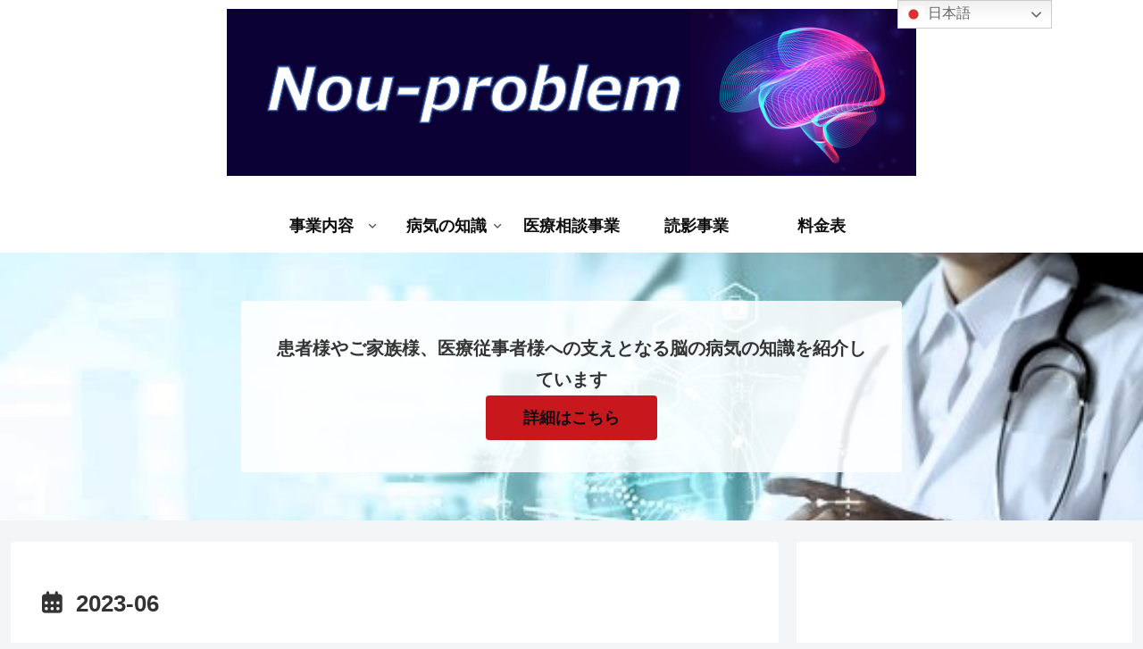

--- FILE ---
content_type: text/html; charset=utf-8
request_url: https://www.google.com/recaptcha/api2/aframe
body_size: 270
content:
<!DOCTYPE HTML><html><head><meta http-equiv="content-type" content="text/html; charset=UTF-8"></head><body><script nonce="rLPVkMyXb2DLav3v4Z5DKA">/** Anti-fraud and anti-abuse applications only. See google.com/recaptcha */ try{var clients={'sodar':'https://pagead2.googlesyndication.com/pagead/sodar?'};window.addEventListener("message",function(a){try{if(a.source===window.parent){var b=JSON.parse(a.data);var c=clients[b['id']];if(c){var d=document.createElement('img');d.src=c+b['params']+'&rc='+(localStorage.getItem("rc::a")?sessionStorage.getItem("rc::b"):"");window.document.body.appendChild(d);sessionStorage.setItem("rc::e",parseInt(sessionStorage.getItem("rc::e")||0)+1);localStorage.setItem("rc::h",'1769026441309');}}}catch(b){}});window.parent.postMessage("_grecaptcha_ready", "*");}catch(b){}</script></body></html>